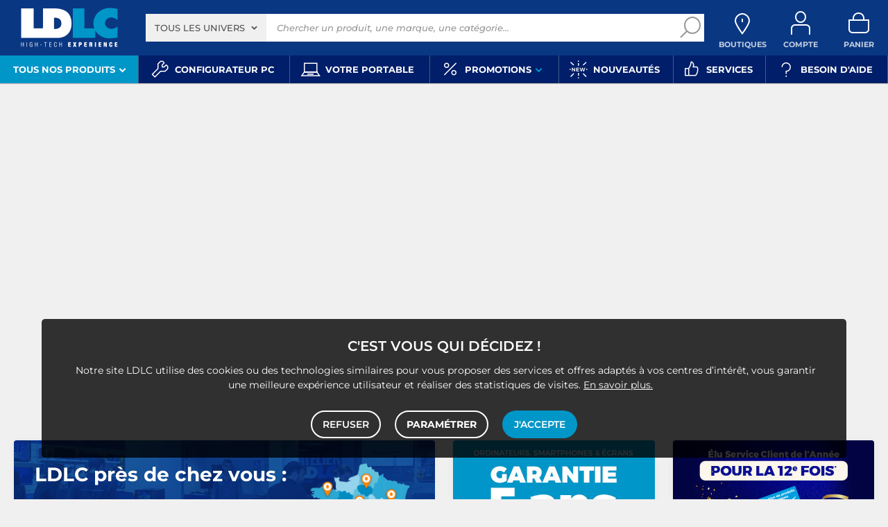

--- FILE ---
content_type: text/html; charset=UTF-8
request_url: https://www.ldlc.com/
body_size: 16701
content:
<!DOCTYPE html>
<html class="no-js" lang="fr-FR">
<head>
            
        <title>LDLC - High-Tech Expérience</title>
        <meta charset="utf-8" />
<meta name="viewport" content="width=device-width, initial-scale=1.0" />
<meta name="theme-color" content="#243774" />
<meta name="description" content="LDLC, n°1 du high-tech et du matériel informatique, Élu Service Client de l'Année. Garantie 5 ans gratuite sur de nombreux produits. Livraison rapide à domicile ou en magasin." />
<meta http-equiv="X-UA-Compatible" content="IE=edge" />
<meta property="og:description" content="LDLC, n°1 du high-tech et du matériel informatique, Élu Service Client de l'Année. Garantie 5 ans gratuite sur de nombreux produits. Livraison rapide à domicile ou en magasin." />
<meta property="og:title" content="LDLC - High-Tech Expérience" />
<meta property="og:image" content="https://www.ldlc.com/ldlc/build/img/common/LDLC-logo.gif" />
<meta property="og:url" content="https://www.ldlc.com/" />
<meta property="store:url_fr-fr" content="url=https://www.ldlc.com/, locale=fr-fr" />
<meta property="store:url_en" content="url=https://www.ldlc.com/en/, locale=en" />
<meta property="store:url_fr-be" content="url=https://www.ldlc.com/fr-be/, locale=fr-be" />
<meta property="store:url_fr-lu" content="url=https://www.ldlc.com/fr-lu/, locale=fr-lu" />
<meta property="store:url_fr-ch" content="url=https://www.ldlc.com/fr-ch/, locale=fr-ch" />
<meta property="store:url_es-es" content="url=https://www.ldlc.com/es-es/, locale=es-es" />
<meta property="store:url_it-it" content="url=https://www.ldlc.com/it-it/, locale=it-it" />

        
        <link rel="alternate" href="https://www.ldlc.com/" hreflang="fr-fr"/>
<link rel="alternate" href="https://www.ldlc.com/en/" hreflang="en"/>
<link rel="alternate" href="https://www.ldlc.com/fr-be/" hreflang="fr-be"/>
<link rel="alternate" href="https://www.ldlc.com/fr-lu/" hreflang="fr-lu"/>
<link rel="alternate" href="https://www.ldlc.com/fr-ch/" hreflang="fr-ch"/>
<link rel="alternate" href="https://www.ldlc.com/es-es/" hreflang="es-es"/>
<link rel="alternate" href="https://www.ldlc.com/it-it/" hreflang="it-it"/>

    
            <meta name="apple-itunes-app" content="app-id=6746115799">
    
    <meta http-equiv="content-language" content="fr-FR" />

            <link rel="dns-prefetch" href="https://media.ldlc.com" />
                <link rel="stylesheet" href="/ldlc/build/462.00e46e77.css">
        <link rel="apple-touch-icon" sizes="180x180" href="/ldlc/build/img/common/favicon/apple-touch-icon.png">
    <link rel="icon" type="image/png" href="/ldlc/build/img/common/favicon/favicon-32x32.png" sizes="32x32">
    <link rel="icon" type="image/png" href="/ldlc/build/img/common/favicon/favicon-16x16.png" sizes="16x16">
    <link rel="shortcut icon" type="image/x-icon" href="/ldlc/build/img/common/favicon/favicon.ico" />
    <link rel="mask-icon" href="/ldlc/build/img/common/favicon/safari-pinned-tab.svg" color="#243774">
    <script src="https://media.ldlc.com/mkt/ldlc/fr/jquery.js"></script>
            
    <script type="application/ld+json"> {
	"@context": "https://schema.org",
	"@type": "Organization",
	"url": "https://www.ldlc.com/",
	"logo": "https://www.ldlc.com/ldlc/build/img/common/LDLC-logo.gif",
    "contactPoint": [
	    {
            "@type": "ContactPoint",
            "telephone": "+33427466000",
            "contactType": "customer service"
		}
    ]
 } </script>

    <script type="application/ld+json"> {
        "@context": "https://schema.org",
        "@type": "WebSite",
        "name": "LDLC",
        "url": "https://www.ldlc.com/",
        "potentialAction": {
            "@type": "SearchAction",
                        "target": "https://www.ldlc.com/recherche/{search_term_string}/",
            "query-input": "required name=search_term_string"
            }
        }
    </script>
            <!-- Google Tag Manager -->
        <script>
            (function(w,d,s,l,i){w[l]=w[l]||[];w[l].push({'gtm.start':
                    new Date().getTime(),event:'gtm.js'});var f=d.getElementsByTagName(s)[0],
                j=d.createElement(s),dl=l!='dataLayer'?'&l='+l:'';j.async=true;j.src=
                'https://www.googletagmanager.com/gtm.js?id='+i+dl;f.parentNode.insertBefore(j,f);
            })(window,document,'script','dataLayer','GTM-MFCHFFT');
        </script>
        <!-- End Google Tag Manager -->
        <!-- Matomo -->
    <script>
        var _paq = window._paq = window._paq || [];
        _paq.push(['setCookieDomain', '*.ldlc.com']);
        _paq.push(['setDomains', '*.ldlc.com']);
        _paq.push(['enableLinkTracking']);
        _paq.push(['trackVisibleContentImpressions']);
        _paq.push(['setConversionAttributionFirstReferrer', true]);
        _paq.push(['trackPageView']);
        (function() {
            var u="https://tracking.groupe-ldlc.com/";
            _paq.push(['setTrackerUrl', u+'matomo.php']);
            _paq.push(['setSiteId', '1']);
            var d=document, g=d.createElement('script'), s=d.getElementsByTagName('script')[0];
            g.async=true; g.src=u+'matomo.js'; s.parentNode.insertBefore(g,s);
        })();
    </script>
    <!-- End Matomo Code -->

    <script defer data-domain="ldlc.com" src="https://plausible.io/js/script.revenue.tagged-events.js"></script>

        
    
</head>
<body class="homepage"    data-app-locale="fr"
    data-app-country="fr"
    data-country-code="270001"
    data-country-label="France"
    data-error="Une erreur est survenue"
        data-controller="modal-stock backlink-breadcrumb linkdecoder"
>
    <script>
    let body = document.querySelector('body');
    body.setAttribute('data-favorite-shop-id', '-1');
    body.setAttribute('data-favorite-shop-title', '');
    body.setAttribute('data-favorite-shop-city', '');
    body.setAttribute('data-favorite-shop-in-configurator', '');
</script>

<!-- Google Tag Manager (noscript) -->
<noscript>
        <iframe src="https://www.googletagmanager.com/ns.html?id=GTM-MFCHFFT" height="0" width="0" style="display:none;visibility:hidden"></iframe>
</noscript>
<!-- End Google Tag Manager (noscript) -->

<div id="cookieConsent"></div>
                    
    
<a href="#skip-content" class="skip-link">Aller au contenu principal</a>
    <header data-controller="header-user">
            <div data-controller="announcement" data-announcement-is-app-value="0" data-announcement-announcements-value="&#x5B;&#x7B;&quot;content&quot;&#x3A;&quot;&lt;p&#x20;style&#x3D;&#x5C;&quot;text-align&#x3A;&#x20;center&#x3B;color&#x3A;&#x23;ffffff&#x3B;&#x5C;&quot;&gt;&lt;a&#x20;href&#x3D;&#x5C;&quot;https&#x3A;&#x5C;&#x2F;&#x5C;&#x2F;www.ldlc.com&#x5C;&#x2F;n6952&#x5C;&#x2F;&#x5C;&quot;&#x20;id&#x3D;&#x5C;&quot;app-link&#x5C;&quot;&#x20;style&#x3D;&#x5C;&quot;display&#x3A;inline&#x3B;color&#x3A;&#x23;0a3782&#x3B;text-decoration&#x3A;underline&#x3B;&#x20;font-weight&#x3A;bold&#x3B;&#x5C;&quot;&gt;T&amp;eacute&#x3B;l&amp;eacute&#x3B;chargez&#x20;l&amp;&#x23;39&#x3B;app&#x20;LDLC&lt;&#x5C;&#x2F;a&gt;&#x20;pour&#x20;optimiser&#x20;votre&#x20;exp&amp;eacute&#x3B;rience&#x20;mobile&amp;nbsp&#x3B;&#x21;&lt;&#x5C;&#x2F;p&gt;&#x5C;r&#x5C;n&lt;script&gt;&#x5C;r&#x5C;ndocument.addEventListener&#x28;&#x27;DOMContentLoaded&#x27;,&#x20;&#x28;&#x29;&#x20;&#x3D;&gt;&#x20;&#x7B;&#x5C;r&#x5C;n&#x20;&#x20;const&#x20;appLink&#x20;&#x3D;&#x20;document.getElementById&#x28;&#x27;app-link&#x27;&#x29;&#x3B;&#x5C;r&#x5C;n&#x20;&#x20;if&#x20;&#x28;&#x21;appLink&#x29;&#x20;return&#x3B;&#x5C;r&#x5C;n&#x5C;r&#x5C;n&#x20;&#x20;const&#x20;playStoreUrl&#x20;&#x3D;&#x20;&#x27;https&#x3A;&#x5C;&#x2F;&#x5C;&#x2F;play.google.com&#x5C;&#x2F;store&#x5C;&#x2F;apps&#x5C;&#x2F;details&#x3F;id&#x3D;com.groupeldlc.ldlcapp&#x27;&#x3B;&#x5C;r&#x5C;n&#x20;&#x20;const&#x20;appStoreUrl&#x20;&#x20;&#x3D;&#x20;&#x27;https&#x3A;&#x5C;&#x2F;&#x5C;&#x2F;apps.apple.com&#x5C;&#x2F;fr&#x5C;&#x2F;app&#x5C;&#x2F;ldlc-achat-high-tech&#x5C;&#x2F;id6746115799&#x27;&#x3B;&#x5C;r&#x5C;n&#x20;&#x20;const&#x20;defaultUrl&#x20;&#x20;&#x20;&#x3D;&#x20;appLink.href&#x3B;&#x20;&#x5C;&#x2F;&#x5C;&#x2F;&#x20;&#x5C;&quot;&#x5C;&#x2F;n6952&#x5C;&#x2F;&#x5C;&quot;&#x5C;r&#x5C;n&#x5C;r&#x5C;n&#x20;&#x20;function&#x20;detectMobileOS&#x28;&#x29;&#x20;&#x7B;&#x5C;r&#x5C;n&#x20;&#x20;&#x20;&#x20;const&#x20;uaData&#x20;&#x3D;&#x20;navigator.userAgentData&#x3B;&#x5C;r&#x5C;n&#x20;&#x20;&#x20;&#x20;if&#x20;&#x28;uaData&#x20;&amp;&amp;&#x20;typeof&#x20;uaData.platform&#x20;&#x3D;&#x3D;&#x3D;&#x20;&#x27;string&#x27;&#x29;&#x20;&#x7B;&#x5C;r&#x5C;n&#x20;&#x20;&#x20;&#x20;&#x20;&#x20;const&#x20;pf&#x20;&#x3D;&#x20;uaData.platform&#x20;&#x7C;&#x7C;&#x20;&#x27;&#x27;&#x3B;&#x5C;r&#x5C;n&#x20;&#x20;&#x20;&#x20;&#x20;&#x20;if&#x20;&#x28;&#x5C;&#x2F;android&#x5C;&#x2F;i.test&#x28;pf&#x29;&#x29;&#x20;return&#x20;&#x27;android&#x27;&#x3B;&#x5C;r&#x5C;n&#x20;&#x20;&#x20;&#x20;&#x20;&#x20;if&#x20;&#x28;&#x5C;&#x2F;iphone&#x7C;ipad&#x7C;ipod&#x7C;ios&#x5C;&#x2F;i.test&#x28;pf&#x29;&#x29;&#x20;return&#x20;&#x27;ios&#x27;&#x3B;&#x5C;r&#x5C;n&#x20;&#x20;&#x20;&#x20;&#x7D;&#x5C;r&#x5C;n&#x20;&#x20;&#x20;&#x20;const&#x20;ua&#x20;&#x3D;&#x20;navigator.userAgent&#x20;&#x7C;&#x7C;&#x20;navigator.vendor&#x20;&#x7C;&#x7C;&#x20;window.opera&#x20;&#x7C;&#x7C;&#x20;&#x27;&#x27;&#x3B;&#x5C;r&#x5C;n&#x20;&#x20;&#x20;&#x20;if&#x20;&#x28;&#x5C;&#x2F;android&#x5C;&#x2F;i.test&#x28;ua&#x29;&#x29;&#x20;return&#x20;&#x27;android&#x27;&#x3B;&#x5C;r&#x5C;n&#x20;&#x20;&#x20;&#x20;if&#x20;&#x28;&#x5C;&#x2F;iphone&#x7C;ipod&#x5C;&#x2F;i.test&#x28;ua&#x29;&#x29;&#x20;return&#x20;&#x27;ios&#x27;&#x3B;&#x5C;r&#x5C;n&#x20;&#x20;&#x20;&#x20;if&#x20;&#x28;&#x5C;&#x2F;Macintosh&#x5C;&#x2F;i.test&#x28;ua&#x29;&#x20;&amp;&amp;&#x20;&#x27;ontouchend&#x27;&#x20;in&#x20;document&#x29;&#x20;return&#x20;&#x27;ios&#x27;&#x3B;&#x5C;r&#x5C;n&#x20;&#x20;&#x20;&#x20;return&#x20;&#x27;desktop&#x27;&#x3B;&#x5C;r&#x5C;n&#x20;&#x20;&#x7D;&#x5C;r&#x5C;n&#x5C;r&#x5C;n&#x20;&#x20;appLink.addEventListener&#x28;&#x27;click&#x27;,&#x20;&#x28;e&#x29;&#x20;&#x3D;&gt;&#x20;&#x7B;&#x5C;r&#x5C;n&#x20;&#x20;&#x20;&#x20;const&#x20;os&#x20;&#x3D;&#x20;detectMobileOS&#x28;&#x29;&#x3B;&#x5C;r&#x5C;n&#x20;&#x20;&#x20;&#x20;if&#x20;&#x28;os&#x20;&#x3D;&#x3D;&#x3D;&#x20;&#x27;android&#x27;&#x29;&#x20;&#x7B;&#x5C;r&#x5C;n&#x20;&#x20;&#x20;&#x20;&#x20;&#x20;e.preventDefault&#x28;&#x29;&#x3B;&#x5C;r&#x5C;n&#x20;&#x20;&#x20;&#x20;&#x20;&#x20;window.location.href&#x20;&#x3D;&#x20;playStoreUrl&#x3B;&#x5C;r&#x5C;n&#x20;&#x20;&#x20;&#x20;&#x7D;&#x20;else&#x20;if&#x20;&#x28;os&#x20;&#x3D;&#x3D;&#x3D;&#x20;&#x27;ios&#x27;&#x29;&#x20;&#x7B;&#x5C;r&#x5C;n&#x20;&#x20;&#x20;&#x20;&#x20;&#x20;e.preventDefault&#x28;&#x29;&#x3B;&#x5C;r&#x5C;n&#x20;&#x20;&#x20;&#x20;&#x20;&#x20;window.location.href&#x20;&#x3D;&#x20;appStoreUrl&#x3B;&#x5C;r&#x5C;n&#x20;&#x20;&#x20;&#x20;&#x7D;&#x20;else&#x20;&#x7B;&#x5C;r&#x5C;n&#x5C;r&#x5C;n&#x20;&#x20;&#x20;&#x20;&#x7D;&#x5C;r&#x5C;n&#x20;&#x20;&#x7D;&#x29;&#x3B;&#x5C;r&#x5C;n&#x7D;&#x29;&#x3B;&#x5C;r&#x5C;n&lt;&#x5C;&#x2F;script&gt;&quot;,&quot;backgroundColor&quot;&#x3A;&quot;&#x23;0096c8&quot;,&quot;targets&quot;&#x3A;&#x5B;&quot;mobile&quot;&#x5D;&#x7D;&#x5D;" class="header__banner" style="display: none;">
        <div class="banner__content"></div>
        <button class="banner__close link" data-action="announcement#close"><span class="icon icon-close-bold"></span>Fermer</button>
    </div>
            <div class="alert-country-banner" id="localisation-banner"></div>
        <div class="top">
        <div class="container">
                        <div class="wrap-header">
                                    <div class="hidden-l burger-menu">
                        <a href="#" class="toggle-menu dl-trigger">
                            <span class="icon-burger"></span>
                            <span class="txt">MENU</span>
                        </a>
                    </div>
                                                    <div class="logo">
                                                <a href="https://www.ldlc.com/">
                            <img src="https://media.ldlc.com/nbo/ldlc/logo/1767599481-1741432997-logo-ldlc.png" alt="Logo LDLC"/>
                        </a>
                    </div>
                                                    <form name="search" method="post" action="https://www.ldlc.com/recherche/" id="formSearch" novalidate="novalidate">
<div class="search-block">
            <div class="universes">
            <div class="form-group select-group">
                <select id="search_universe" name="search[universe]" class="select2"><option value="all" selected="selected">Tous les univers</option><option value="3063">Informatique</option><option value="3064">Image &amp; Son</option><option value="3065">Téléphonie &amp; Auto</option><option value="3067">Jeux &amp; loisirs</option><option value="7641">Objets connectés</option><option value="3068">Consommables</option><option value="3888">Connectique</option></select>
            </div>
        </div>
        <div class="wrap-search">
        <div class="search">
            <input type="text" id="search_search_text" name="search[search_text]" required="required" placeholder="Chercher un produit, une marque, une catégorie..." data-placeholder="Chercher un produit, une marque, une catégorie..." data-mobile-placeholder="Rechercher" autocomplete="off" />
            <button type="submit" class="submit">
                <span class="icon icon-zoom"></span>
            </button>
        </div>
        <div class="search-engine"></div>
        <a href="#" class="close-se"> Fermer <span class="icon icon-close"></span></a>
    </div>
</div>
</form>

                                <div id="user_cart" data-controller="user-cart"></div>
                                    <div id="shop-menu-item" class="select-shop" data-shop="Boutique" data-shops="Boutiques">
        <a href="https://www.ldlc.com/magasins-ldlc/" class="shop-icon hide" data-header-user-target="shop">
        <span class="icon icon-geo"></span>
        <span class="txt" data-shop="Boutique" data-shops="Boutiques">Boutiques</span>
        <span class="icon icon-success"></span>
    </a>
</div>
<div id="account-menu-item" class="account">
    <a id="compte" class="hide" href="https://secure2.ldlc.com/fr-fr/Account" rel="nofollow" data-header-user-target="user">
        <span class="icon icon-user"></span>
        <span class="txt">Compte</span>
        <span id="logged-user-icon" class="icon icon-link"></span>
    </a>
</div>
<div class="basket">
    <a id="panier" class="hide" href="https://secure2.ldlc.com/fr-fr/Cart" rel="nofollow" data-header-user-target="cart">
        <span class="icon icon-basket"></span>
        <span class="txt">Panier</span>
    </a>
</div>
                            </div>
                    </div>
    </div>
            <nav>
    <div class="container" data-loading-ajax="1" data-loading-ajax-mode-all="1">
        <div class="cat-menu">
            <ul>
	<li class="cat submenu-picto" data-id-trigger="trigger-c1">
	<div class="cat-arrow"><span style="font-size:13px;">Tous nos produits</span> <span class="icon icon-arrow-bottom-extrabold"></span></div>

	<div class="main-menu dl-menuwrapper" data-back="Retour" id="dl-menu">
	<ul class="dl-menu">
		<li class="active" data-submenu-id="c-1"><a href="https://www.ldlc.com/informatique/cint3063/"><img alt="" data-entity-type="file" data-entity-uuid="bc1e8b82-e395-4711-8cae-e869d29eb170" height="100" src="https://media.ldlc.com/nbo/ldlc/menu/editor/2b468fe63e216f132cbec236f3f65dc993d4eff1.png" width="100" />Informatique<span class="icon icon-arrow-right-extrabold">&nbsp;</span></a>

		<div class="sub submenu-container sub-5" data-id-ajax="ajax-c1" id="c-1">&nbsp;</div>
		</li>
		<li data-id-trigger="trigger-c2" data-submenu-id="c-2"><a href="https://www.ldlc.com/image-son/cint3064/"><img alt="" data-entity-type="file" data-entity-uuid="094d17fe-7043-443e-b3fb-4183641cd8f8" height="100" src="https://media.ldlc.com/nbo/ldlc/menu/editor/44c67de987bc0ca4f9d2e291d7902b42383b5c7e.png" width="100" />Image &amp; son <span class="icon icon-arrow-right-extrabold">&nbsp;</span></a>
		<div class="sub submenu-container sub-5" data-id-ajax="ajax-c2" id="c-2">&nbsp;</div>
		</li>
		<li data-id-trigger="trigger-c3" data-submenu-id="c-3"><a href="https://www.ldlc.com/telephonie/cint3065/"><img alt="" data-entity-type="file" data-entity-uuid="aa01e5cd-9cf4-4eb8-a1f9-42e356164fd7" height="100" src="https://media.ldlc.com/nbo/ldlc/menu/editor/56cd2ed57bdfac0428f38d28bbfc2401471c61c7.png" width="100" />T&eacute;l&eacute;phonie &amp; auto <span class="icon icon-arrow-right-extrabold">&nbsp;</span></a>
		<div class="sub submenu-container sub-3" data-id-ajax="ajax-c3" id="c-3">&nbsp;</div>
		</li>
		<li data-id-trigger="trigger-c8" data-submenu-id="c-8"><a href="https://www.ldlc.com/n6222/"><img alt="" class="picto" data-entity-type="" data-entity-uuid="" src="https://media.ldlc.com/nbo/ldlc/menu/editor/ab29cb074bc4b2569b7641b8f2f0f339425eea3f.png" />Seconde vie&nbsp;<span class="icon icon-arrow-right-extrabold">&nbsp;</span></a>
		<div class="sub submenu-container sub-2" data-id-ajax="ajax-c8" id="c-8">&nbsp;</div>
		</li>
		<li data-id-trigger="trigger-c4" data-submenu-id="c-4"><a href="https://www.ldlc.com/jeux-loisirs/cint3067/"><img alt="" data-entity-type="file" data-entity-uuid="e2a14c44-b1de-4176-8b51-9c3c451ec858" height="100" src="https://media.ldlc.com/nbo/ldlc/menu/editor/b65cad83c0cd63bf21e69b8d7f8104de98092e21.png" width="100" />Jeux &amp; loisirs&nbsp;<span class="icon icon-arrow-right-extrabold">&nbsp;</span></a>
		<div class="sub submenu-container sub-4" data-id-ajax="ajax-c4" id="c-4">&nbsp;</div>
		</li>
		<li data-id-trigger="trigger-c5" data-submenu-id="c-5"><a href="https://www.ldlc.com/objets-connectes/cint7641/"><img alt="" data-entity-type="file" data-entity-uuid="076a82b6-59fc-4688-8c87-ed09320aadd1" height="100" src="https://media.ldlc.com/nbo/ldlc/menu/editor/04bfbc4b5241d0d26f849a38de4abd1475068c3d.png" width="100" />Objets connect&eacute;s <span class="icon icon-arrow-right-extrabold">&nbsp;</span></a>
		<div class="sub submenu-container sub-4" data-id-ajax="ajax-c5" id="c-5">&nbsp;</div>
		</li>
		<li data-id-trigger="trigger-c7" data-submenu-id="c-7"><a href="https://www.ldlc.com/consommables/cint3068/"><img alt="" data-entity-type="file" data-entity-uuid="e810fbb4-e186-48ec-9b06-8dc51a177c6c" height="100" src="https://media.ldlc.com/nbo/ldlc/menu/editor/e53e2df26ff5e75c66099e4a63ec6ab49c3ca1c6.png" width="100" />Consommables<span class="icon icon-arrow-right-extrabold">&nbsp;</span></a>
		<div class="sub submenu-container sub-4" data-id-ajax="ajax-c7" id="c-7">&nbsp;</div>
		</li>
		<li data-id-trigger="trigger-c6" data-submenu-id="c-6"><a href="https://www.ldlc.com/connectiques/cint3888/"><img alt="" data-entity-type="file" data-entity-uuid="caee6fb1-afd9-4473-b42d-c34e98766e50" height="100" src="https://media.ldlc.com/nbo/ldlc/menu/editor/953e6667dcb2f1a909c1f5993ffb08c91cec554f.png" width="100" />Connectique<span class="icon icon-arrow-right-extrabold">&nbsp;</span></a>
		<div class="sub submenu-container sub-4" data-id-ajax="ajax-c6" id="c-6">&nbsp;</div>
		</li>
		<li class="MobileOnly" data-submenu-id="c-8"><a href="https://www.ldlc.com/n5351/tech-it-easy/">Nos guides d&#39;achat</a></li>
	</ul>
	</div>
	</li>
	<li><a href="https://www.ldlc.com/configurateur/"><span class="icon icon-cat icon-tools">&nbsp;</span> <span>Configurateur PC</span> </a></li>
	<!--<li><a href="https://www.ldlc.com/n2193/coin-des-affaires/"><span class="icon icon-cat icon-eur" style="color: #FFC800;">&nbsp;</span><span style="color: #FFC800;">Soldes</span> </a></li>-->
	<li><a href="https://www.ldlc.com/n6497/"><span class="icon icon-cat icon-pc">&nbsp;</span> <span>Votre portable</span> </a></li>
	<!--<li><a href="https://www.ldlc.com/n6222/"><span class="icon icon-cat icon-loop">&nbsp;</span> <span>Seconde vie</span> </a></li>-->
	<li class="nav_promo cat" data-id-trigger="trigger-promo">
	<div class="cat-arrow"><span class="icon icon-cat icon-percent">&nbsp;</span> <span>Promotions</span> <span class="icon icon-arrow-bottom-extrabold">&nbsp;</span></div>

	<div class="sub-cat center-sub dsp-table" data-id-ajax="ajax-promo">&nbsp;</div>
	</li>
	<li><a href="https://www.ldlc.com/nouveautes/"><span class="icon icon-cat icon-new">&nbsp;</span> <span>Nouveaut&eacute;s</span> </a></li>
	<li><a href="https://www.ldlc.com/n5816/"><span class="icon icon-cat icon-like">&nbsp;</span> <span>Services</span> </a></li>
	<li><a href="https://www.ldlc.com/aide/"><span class="icon icon-cat icon-question">&nbsp;</span> <span>Besoin d&#39;aide</span> </a></li>
</ul>
        </div>
        <a href="#" class="back-top">
            <span class="icon icon-arrow-top"></span>
        </a>
    </div>
</nav>

<script>
            if (document.querySelector('.wrap-stock .stock-shop')) {
            document.querySelector('.wrap-stock .stocks').append('<div class="stock-shop"><strong>Boutique</strong><div></div></div>');
        }
        if ( document.querySelector('.wrap-stock .stocks')) {
            document.querySelector('.wrap-stock .stocks').classList.add('info-stock-shop');
        }
            </script>

    </header>

<div class="ajaxWait" style="display:none;"></div>
<div id="skip-content"></div>
    <div class="main home">
        <section class="home-swiper"
    data-controller="encarthome"
    data-encarthome-outlet="header-user"
    data-encarthome-header-user-outlet="header"
>
    <div class="swiper gallery-top">
        <div class="swiper-wrapper"></div>
        <div class="swiper-pagination swiper-pagination-bullets"></div>
    </div>
    <div class="thumb">
        <div class="swiper gallery-thumbs">
            <div class="swiper-wrapper"></div>
        </div>
    </div>
</section>
        
    <section class="home-mea">
                    

<div class="blockmea mea-shop hidden-sm-down" id="bloc-shop-home">
    <p>LDLC près de chez vous&nbsp;:</p>
    <div class="mea-shop-infos">
        <img loading="lazy" src="/ldlc/build/img/public/country-fr.png" alt="Shop LDLC" />
        <p>Coordonnées, plan d'accès, horaires d'ouvertures...</p>
    </div>
    <div>
            <a class="button color4 stretched-link" href="/magasins-ldlc/">
        Trouver ma boutique <span class="fleche">›</span>
    </a>

    </div>
</div>

                    <div class="blockmea"><a href="https://www.ldlc.com/aide/50-la-garantie-ldlc/" style="display:block;width:100%;height:100%;background-color:#0096c8;"><img alt="" data-entity-type="file" data-entity-uuid="6371e8fe-3789-4c34-94e5-21f7d62dcc99" src="https://media.ldlc.com/mkt/ldlc/fr/garantie/header-garantie-5ans-bloc-home2.jpg?=v2" style="width: 230px; height: 220px;" /></a></div>
    <div class="blockmea hidden-sm-down"><a href="https://www.ldlc.com/aide/250-Elu-service-client-de-l-annee/" style="display:block;width:100%;height:100%;background-color:#020342;"><img alt="concours avis" src="https://media.ldlc.com/mkt/ldlc/fr/2025-11-20-boutique-noel/bloc-ESCDA.jpg" style="width: 230px; height: 220px;" /></a></div>
    </section>
                                                                                                                                                                                                                                                                                                <section class="home-universe">
            <div class="title-home">Univers populaires<span>Tout ce que vous aimez est là</span></div>
<div class="swiper">
    <div class="list-universe swiper-wrapper">
                    <div class="bloc-universe swiper-slide">
                <a href="https://www.ldlc.com/n5203/" class="stretched-link">
                    <span>Apple</span>
                </a>
                <span class="img-transparent">
                    <img loading="lazy" src="https://media.ldlc.com/nbo/ldlc/home-category-block/1764521672-1759310075-apple-sy-v4-1.jpg" alt=""/>
                </span>
            </div>
                    <div class="bloc-universe swiper-slide">
                <a href="https://www.ldlc.com/informatique/ordinateur-portable/cint4195/" class="stretched-link">
                    <span>PC portables</span>
                </a>
                <span class="img-transparent">
                    <img loading="lazy" src="https://media.ldlc.com/nbo/ldlc/home-category-block/1767600095-1731885056-laptop.png" alt=""/>
                </span>
            </div>
                    <div class="bloc-universe swiper-slide">
                <a href="https://www.ldlc.com/informatique/peripherique-pc/cint4196/" class="stretched-link">
                    <span>Périphériques</span>
                </a>
                <span class="img-transparent">
                    <img loading="lazy" src="https://media.ldlc.com/nbo/ldlc/home-category-block/1767600095-1731885056-ecran.png" alt=""/>
                </span>
            </div>
                    <div class="bloc-universe swiper-slide">
                <a href="https://www.ldlc.com/informatique/ordinateur-de-bureau/pc-de-marque/c4250/+fb-C000000888.html?sort=4" class="stretched-link">
                    <span>PC LDLC</span>
                </a>
                <span class="img-transparent">
                    <img loading="lazy" src="https://media.ldlc.com/nbo/ldlc/home-category-block/1767600095-1763966904-home-bloc-pc-ldlc.png" alt=""/>
                </span>
            </div>
                    <div class="bloc-universe swiper-slide">
                <a href="https://www.ldlc.com/image-son/television/cint4207/" class="stretched-link">
                    <span>TV</span>
                </a>
                <span class="img-transparent">
                    <img loading="lazy" src="https://media.ldlc.com/nbo/ldlc/home-category-block/1767600095-1731885056-tv.png" alt=""/>
                </span>
            </div>
                    <div class="bloc-universe swiper-slide">
                <a href="https://www.ldlc.com/telephonie/telephonie-portable/mobile-smartphone/c4416/" class="stretched-link">
                    <span>Smartphones</span>
                </a>
                <span class="img-transparent">
                    <img loading="lazy" src="https://media.ldlc.com/nbo/ldlc/home-category-block/1767600095-1731885056-smart.png" alt=""/>
                </span>
            </div>
                    <div class="bloc-universe swiper-slide">
                <a href="https://www.ldlc.com/image-son/son-numerique/cint4206/" class="stretched-link">
                    <span>Son</span>
                </a>
                <span class="img-transparent">
                    <img loading="lazy" src="https://media.ldlc.com/nbo/ldlc/home-category-block/1767600095-1731885056-casque.png" alt=""/>
                </span>
            </div>
                    <div class="bloc-universe swiper-slide">
                <a href="https://www.ldlc.com/configurateur/" class="stretched-link">
                    <span>Composants</span>
                </a>
                <span class="img-transparent">
                    <img loading="lazy" src="https://media.ldlc.com/nbo/ldlc/home-category-block/1767600095-1732703915-1731885056-configo-biendetoure.png" alt=""/>
                </span>
            </div>
            </div>
</div>
        </section>
                <section class="home-discover">
        <div class="title-home">
    À découvrir <span>Conseils, inspirations, innovations</span></div>
<div class="swiper">
    <div class="list-universe swiper-wrapper">
                    <div class="bloc-discover swiper-slide">
                <p class="discover-title">Seconde vie</p>
                <a class="button color8 stretched-link mini" href="https://www.ldlc.com/n6222/" title="">
                    Voir <span class="fleche"> ›</span>
                </a>
                <img loading="lazy" src="https://media.ldlc.com/nbo/ldlc/home-discover-block/1767600414-f5591a7394e62767a17e267d7170a327fca3e9c3.jpg" alt=""/>
            </div>
                    <div class="bloc-discover swiper-slide">
                <p class="discover-title">S&#039;équiper IA</p>
                <a class="button color8 stretched-link mini" href="https://www.ldlc.com/n6548/" title="">
                    Voir <span class="fleche"> ›</span>
                </a>
                <img loading="lazy" src="https://media.ldlc.com/nbo/ldlc/home-discover-block/1767600414-1727293548-decouvrir-2024-09-16-ia.jpg" alt=""/>
            </div>
                    <div class="bloc-discover swiper-slide">
                <p class="discover-title">Nos créateurs</p>
                <a class="button color8 stretched-link mini" href="https://www.ldlc.com/n6181/" title="">
                    Voir <span class="fleche"> ›</span>
                </a>
                <img loading="lazy" src="https://media.ldlc.com/nbo/ldlc/home-discover-block/1767600414-192fe87e674c22773a9b3a43ffbf4c80a7fbc025.jpg" alt=""/>
            </div>
                    <div class="bloc-discover swiper-slide">
                <p class="discover-title">Gaming</p>
                <a class="button color8 stretched-link mini" href="https://www.ldlc.com/n6104/setup-gaming/" title="">
                    Voir <span class="fleche"> ›</span>
                </a>
                <img loading="lazy" src="https://media.ldlc.com/nbo/ldlc/home-discover-block/1767600414-29352d84dfd71b16149e273d24afab3dcf5fad5c.jpg" alt=""/>
            </div>
                    <div class="bloc-discover swiper-slide">
                <p class="discover-title">Lego</p>
                <a class="button color8 stretched-link mini" href="https://www.ldlc.com/lego/bint000034703/" title="">
                    Voir <span class="fleche"> ›</span>
                </a>
                <img loading="lazy" src="https://media.ldlc.com/nbo/ldlc/home-discover-block/1767600414-1756993381-lego-onepiece.jpg" alt=""/>
            </div>
            </div>
</div>

    </section>
            <section class="home-novelties">
        <div class="title-home">
            Nouveautés<span>Ça sent le neuf par ici !</span>
            <a href="/nouveautes/" class="button mini">Voir +</a>
        </div>
        <div class="swiper">
            <div class="list-novelties swiper-wrapper">
                                    <div class="bloc-novelties swiper-slide">
                        
<span class="img-transparent">
    <img loading="lazy" height="150" src="https://media.ldlc.com/r150/ld/products/00/06/30/90/LD0006309074_0006309187_0006311996.jpg" alt="Samsung Galaxy Tab A11+ 11&quot; SM-X236B 6 Go/128 Go Gris 5G Entreprise Edition" onerror="this.src='/ldlc/build/img/public/no-photo.jpg'" />
</span>
<a class="stretched-link" href="/fiche/PB00721811.html">Samsung Galaxy Tab A11+ 11&quot; SM-X236B 6 Go/128 Go Gris 5G Entreprise Edition</a>


                    </div>
                                    <div class="bloc-novelties swiper-slide">
                        
<span class="img-transparent">
    <img loading="lazy" height="150" src="https://media.ldlc.com/r150/ld/products/00/06/31/18/LD0006311838.jpg" alt="Konix Pro Gaming Mouse Naruto Shippuden - Edition Limitée" onerror="this.src='/ldlc/build/img/public/no-photo.jpg'" />
</span>
<a class="stretched-link" href="/fiche/PB00721795.html">Konix Pro Gaming Mouse Naruto Shippuden - Edition Limitée</a>


                    </div>
                                    <div class="bloc-novelties swiper-slide">
                        
<span class="img-transparent">
    <img loading="lazy" height="150" src="https://media.ldlc.com/r150/ld/products/00/06/31/19/LD0006311987.jpg" alt="Hisense 120L5HA + écran ALR" onerror="this.src='/ldlc/build/img/public/no-photo.jpg'" />
</span>
<a class="stretched-link" href="/fiche/PB00721809.html">Hisense 120L5HA + écran ALR</a>


                    </div>
                                    <div class="bloc-novelties swiper-slide">
                        
<span class="img-transparent">
    <img loading="lazy" height="150" src="https://media.ldlc.com/r150/ld/products/00/06/31/11/LD0006311168.jpg" alt="HyperX Cloud III S Wireless (noir)" onerror="this.src='/ldlc/build/img/public/no-photo.jpg'" />
</span>
<a class="stretched-link" href="/fiche/PB00721722.html">HyperX Cloud III S Wireless (noir)</a>


                    </div>
                                    <div class="bloc-novelties swiper-slide">
                        
<span class="img-transparent">
    <img loading="lazy" height="150" src="https://media.ldlc.com/r150/ld/products/00/06/31/10/LD0006311062.jpg" alt="Razer Kiyo V2 X" onerror="this.src='/ldlc/build/img/public/no-photo.jpg'" />
</span>
<a class="stretched-link" href="/fiche/PB00721697.html">Razer Kiyo V2 X</a>


                    </div>
                                    <div class="bloc-novelties swiper-slide">
                        
<span class="img-transparent">
    <img loading="lazy" height="150" src="https://media.ldlc.com/r150/ld/products/00/06/31/05/LD0006310598.jpg" alt="Sony FW-55BZ30L" onerror="this.src='/ldlc/build/img/public/no-photo.jpg'" />
</span>
<a class="stretched-link" href="/fiche/PB00721402.html">Sony FW-55BZ30L</a>


                    </div>
                                    <div class="bloc-novelties swiper-slide">
                        
<span class="img-transparent">
    <img loading="lazy" height="150" src="https://media.ldlc.com/r150/ld/products/00/06/31/02/LD0006310241.jpg" alt="D-Link D501 USB 5G" onerror="this.src='/ldlc/build/img/public/no-photo.jpg'" />
</span>
<a class="stretched-link" href="/fiche/PB00720821.html">D-Link D501 USB 5G</a>


                    </div>
                                    <div class="bloc-novelties swiper-slide">
                        
<span class="img-transparent">
    <img loading="lazy" height="150" src="https://media.ldlc.com/r150/ld/products/00/06/30/94/LD0006309411.jpg" alt="Ubiquiti U7 Pro XG (Noir)" onerror="this.src='/ldlc/build/img/public/no-photo.jpg'" />
</span>
<a class="stretched-link" href="/fiche/PB00718969.html">Ubiquiti U7 Pro XG (Noir)</a>


                    </div>
                                    <div class="bloc-novelties swiper-slide">
                        
<span class="img-transparent">
    <img loading="lazy" height="150" src="https://media.ldlc.com/r150/ld/products/00/06/30/82/LD0006308256.jpg" alt="Fox Spirit 27&quot; OLED - OL270" onerror="this.src='/ldlc/build/img/public/no-photo.jpg'" />
</span>
<a class="stretched-link" href="/fiche/PB00718563.html">Fox Spirit 27&quot; OLED - OL270</a>


                    </div>
                                    <div class="bloc-novelties swiper-slide">
                        
<span class="img-transparent">
    <img loading="lazy" height="150" src="https://media.ldlc.com/r150/ld/products/00/06/30/86/LD0006308656.jpg" alt="Kenwood KR-W8000SCD-B + Dali Kupid Noir" onerror="this.src='/ldlc/build/img/public/no-photo.jpg'" />
</span>
<a class="stretched-link" href="/fiche/PB00718728.html">Kenwood KR-W8000SCD-B + Dali Kupid Noir</a>


                    </div>
                                    <div class="bloc-novelties swiper-slide">
                        
<span class="img-transparent">
    <img loading="lazy" height="150" src="https://media.ldlc.com/r150/ld/products/00/06/20/91/LD0006209141_0006307882.jpg" alt="Dahua IPC-HFW3449T1-AS-PV-S5" onerror="this.src='/ldlc/build/img/public/no-photo.jpg'" />
</span>
<a class="stretched-link" href="/fiche/PB00718443.html">Dahua IPC-HFW3449T1-AS-PV-S5</a>


                    </div>
                                    <div class="bloc-novelties swiper-slide">
                        
<span class="img-transparent">
    <img loading="lazy" height="150" src="https://media.ldlc.com/r150/ld/products/00/06/30/78/LD0006307875.png" alt="Philips Hue Secure Caméra filaire avec support de bureau - Noir" onerror="this.src='/ldlc/build/img/public/no-photo.jpg'" />
</span>
<a class="stretched-link" href="/fiche/PB00718440.html">Philips Hue Secure Caméra filaire avec support de bureau - Noir</a>


                    </div>
                            </div>
        </div>
    </section>
            <section class="home-mea blockx4">
        <div class="swiper">
    <div class="swiper-wrapper">
                    <div class="blockmea swiper-slide">
                <a href="https://www.ldlc.com/operations/">
                    <img loading="lazy" src="https://media.ldlc.com/nbo/ldlc/home-additional-block/1767599558-def761188893a42e72e05bdd90e2ba65dd5699f5.jpg" alt="" />
                </a>
            </div>
                    <div class="blockmea swiper-slide">
                <a href="https://www.ldlc.com/n5351/tech-it-easy/">
                    <img loading="lazy" src="https://media.ldlc.com/nbo/ldlc/home-additional-block/1767599558-20ee347f90f0f930575b0fe32b5f03d3ec1f5531.jpg" alt="" />
                </a>
            </div>
                    <div class="blockmea swiper-slide">
                <a href="https://www.ldlc.com/n2193/coin-des-affaires/">
                    <img loading="lazy" src="https://media.ldlc.com/nbo/ldlc/home-additional-block/1767599558-1753348446-7e6f1826-3261-45f9-9ebd-a67c753929df-encart-cda.jpg" alt="" />
                </a>
            </div>
                    <div class="blockmea swiper-slide">
                <a href="https://www.ldlc.com/n6213/">
                    <img loading="lazy" src="https://media.ldlc.com/nbo/ldlc/home-additional-block/1764749450-bloc-additionnel-4.jpg" alt="" />
                </a>
            </div>
            </div>
</div>
    </section>
        <section class="home-more">
            <div class="more-left">
            <div class="title-home">
    Nos shops
    <span>Ils nous ont élu !</span>
    <a href="/nos-marques/" class="button mini">Voir +</a>
</div>
<div class="list-brands">
            <a class="logo-brand" href="/apple/bint000005309/">
            <img loading="lazy" src="https://media.ldlc.com/v3/marque/bo/00/05/73/18/V30005731834_2.jpg" alt="Apple">
        </a>
            <a class="logo-brand" href="/lego/bint000034703/">
            <img loading="lazy" src="https://media.ldlc.com/v3/marque/bo/00/06/13/71/V30006137141.jpg" alt="LEGO">
        </a>
            <a class="logo-brand" href="/logitech-g/bint000038644/">
            <img loading="lazy" src="https://media.ldlc.com/v3/marque/bo/00/05/88/13/V30005881352_2.jpg" alt="Logitech G">
        </a>
            <a class="logo-brand" href="/logitech/bint000000153/">
            <img loading="lazy" src="https://media.ldlc.com/v3/marque/bo/00/03/27/77/V30003277746_2.jpg" alt="Logitech">
        </a>
            <a class="logo-brand" href="/razer/bint000000920/">
            <img loading="lazy" src="https://media.ldlc.com/v3/marque/bo/00/05/97/25/V30005972551.png" alt="Razer">
        </a>
            <a class="logo-brand" href="/corsair/bint000005345/">
            <img loading="lazy" src="https://media.ldlc.com/v3/marque/bo/00/05/72/97/V30005729722_2.jpg" alt="Corsair">
        </a>
    </div>
        </div>
        <div class="more-right">
        <div class="title-home">
    Nous rejoindre
    <span>On est drôles et super sympas !</span>
</div>
<div class="join-us">
    <div class="join-newsletter">
        <p class="join-title">Newsletter LDLC</p>
        <p class="join-subtitle">Des promos et des infos</p>
        <div id="blocNewsletter"></div>
        <div class="mentions">
            <p id="notes-1">Votre adresse de messagerie est uniquement utilisée pour vous envoyer notre lettre d'information ainsi que des informations concernant les activités du GROUPE LDLC. Vous pouvez à tout moment utiliser le lien de désabonnement intégré dans la newsletter.</p>
        </div>
    </div>

            <div class="join-social">
            <p class="join-title">Sur les réseaux</p>
            <p class="join-subtitle">Nos CM ont de l’humour !</p>
            <div class="list-social">
                                    <a class="fb" target="_blank" href="https://www.facebook.com/LDLC.com/">
    <span class="icon icon-fb"></span>
</a>

                                    <a class="tw" target="_blank" href="https://twitter.com/LDLC">
    <span class="icon icon-twitter"></span>
</a>

                                    <a class="yt" target="_blank" href="https://www.youtube.com/user/LDLCcom">
    <span class="icon icon-yt"></span>
</a>

                                    <a class="pt" target="_blank" href="https://www.pinterest.fr/ldlc/">
    <span class="icon icon-pt"></span>
</a>

                                    <a class="tt" target="_blank" href="https://www.tiktok.com/@ldlc.com">
    <span class="icon icon-tt"></span>
</a>

                                    <a class="ig" target="_blank" href="https://www.instagram.com/ldlc/">
    <span class="icon icon-ig"></span>
</a>

                            </div>
        </div>
    </div>

    </div>
</section>



    </div>
    <div class="modal" id="modal-default" tabindex="-1" role="dialog" aria-labelledby="myModalLabel">
    <div class="modal-dialog" role="document">
        <div class="modal-content"></div>
    </div>
</div>
        <div class="modal modal-alert" id="error-generic-modal" tabindex="-1" role="dialog" aria-labelledby="myModalLabel">
    <div class="modal-dialog" role="document">
        <div class="modal-content">
            <button type="button" class="close" data-dismiss="modal" aria-label="Close"><span class="icon icon-close" aria-hidden="true"></span></button>
            <h2 class="title-2">Une erreur est survenue</h2>
            <div class="modal-body padding text-center">
                Veuillez nous excuser pour la gêne occasionnée
            </div>
        </div>
    </div>
</div>
<div class="modal" id="modal-login" tabindex="-1" role="dialog" aria-labelledby="myModalLabel">
    <div class="modal-dialog" role="document">
        <div class="modal-content">
            <button type="button" class="close" data-dismiss="modal" aria-label="Close"><span class="icon icon-close" aria-hidden="true"></span></button>
                                                                <div class="modal-body padding text-center"></div>
        </div>
    </div>
</div>
    <div id="layer-default"
         class="modal panel-right swipe swipeRightDesktop swipeDownModalMobile1024"
         tabindex="-1"
         role="dialog"
         aria-labelledby="layer">
    <div class="modal-dialog" role="document"></div>
</div>    <div class="modal" id="shop-choice-multiple" tabindex="-1" role="dialog" aria-labelledby="ShopSelection">
    <div class="modal-dialog modal-md modal-xs" role="document">
        <div class="modal-content">
            <button type="button" class="close" data-dismiss="modal" aria-label="Close"><span class="icon icon-close" aria-hidden="true"></span></button>
            <h3 class="title-2">Choix de votre boutique préférée&nbsp;:</h3>
            <div class="modal-body padding">
                <div class="pic col-sm-6">
                    <img loading="lazy" src="/ldlc/build/img/public/country-map-fr.jpg" alt="">
                </div>
                <div class="shop-choice col-sm-6">
                    <label>Choix de votre boutique préférée&nbsp;:</label>

                    <select data-placeholder="Sélectionnez une boutique" data-out-of-stock="Rupture" id="shopSelection" class="select2 autocomplete select-shop">
                        <option></option>
                    </select>

                    <div class="geolocation-button text-center">
                        <button class="button outline noMarge" id="shop-product-findme">Géolocalisez-moi</button>
                    </div>
                </div>
                <div class="result sbloc text-center">
                    <strong>Vous avez sélectionné la boutique&nbsp;: <span class="shop"></span></strong>
<div class="address"></div>
<div class="opening">
    <p class="opening"></p>
</div>
                </div>
                <div class="geoloc-result">
                </div>
                <div class="bottom-button button-shop-choice">
                    <button class="button">Choisir <em>cette boutique</em></button>
                </div>
            </div>
        </div>
    </div>
</div>

<footer>
    <div class="top">
    <div class="container">
        <div class="row f1">
                            <div class="col-md-3 col-xs-6">
                    <strong>Qui sommes nous ?</strong>
                    <ul>
	<li><a href="https://www.ldlc.com/aide/52-qui-sommes-nous/">Notre Histoire</a></li>
	<li><a href="https://www.ldlc.com/aide/58-nos-conditions-generales-de-vente/" rel="nofollow">CGV</a>&nbsp;/ <a href="https://www.ldlc.com/n4170/avis-ldlc/" rel="nofollow">Avis clients</a></li>
	<li><a href="https://www.groupe-ldlc.com/donnees-personnelles/" rel="nofollow" target="_blank">Donn&eacute;es personnelles</a> et <a href="https://www.ldlc.com/aide/69-declaration-relative-aux-cookies/" rel="nofollow">Cookies</a></li>
	<li><a class="js-no-scroll" data-target="#modal-cookies" data-toggle="modal" href="#CookiesPreferences" rel="nofollow">G&eacute;rer mes cookies</a></li>
	<li><a href="https://www.ldlc.com/aide/53-informations-legales/" rel="nofollow">Mentions l&eacute;gales</a></li>
	<li><a href="https://www.ldlc.com/aide/1146-declaration-d-accessibilite/" rel="nofollow">Accessibilit&eacute; : non conforme</a></li>
</ul>
                </div>
                            <div class="col-md-3 col-xs-6">
                    <strong>Nous rejoindre</strong>
                    <ul>
	<li><a href="https://www.ldlc.com/n4894/marketplace/" rel="nofollow">Vendez sur LDLC</a></li>
	<li><a href="https://carrieres.groupe-ldlc.com/fr" rel="nofollow" target="_blank">Recrutement</a></li>
	<li><a href="https://www.lecole-ldlc.com/" rel="nofollow" target="_blank">l&#39;&Eacute;cole LDLC</a></li>
	<li><a href="https://www.ldlc.com/aide/215-cgu-marketplace/" rel="nofollow">Marketplace</a></li>
</ul>
                </div>
                            <div class="col-md-3 col-xs-6">
                    <strong>Besoin d&#039;aide ?</strong>
                    <ul>
	<li><a href="https://www.ldlc.com/aide/" rel="nofollow">Questions fr&eacute;quentes</a></li>
	<li><a href="https://www.ldlc.com/aide/u1-avant-vente/#modes-de-livraison" rel="nofollow">Modes de livraison</a></li>
	<li><a href="https://www.ldlc.com/aide/u1-avant-vente/#modes-de-reglement" rel="nofollow">Modes&nbsp;de r&egrave;glement</a></li>
	<li><a href="https://www.ldlc.com/aide/u10-garantie-retours/#nos-garanties" rel="nofollow">Garanties</a>&nbsp;et <a href="https://www.ldlc.com/aide/218-pack-confort/" rel="nofollow">Pack Confort</a></li>
	<li><a href="https://www.ldlc.com/aide/u10-garantie-retours/#retour-de-produit-s-" rel="nofollow">Demander un retour</a></li>
</ul>
                </div>
                        <div class="col-md-3 col-xs-6 fcontact">
                                                    <div class="pic">
                                                                                                        <a href="https://www.ldlc.com/aide/250-Elu-service-client-de-l-annee/"
                                title="Élu Service clients de l&#039;année" >
                                                                                <img loading="lazy" src="https://media.ldlc.com/nbo/ldlc/footer/1764001074-escda2026.png" alt="Élu Service clients de l&#039;année" width="98" height="100">
                                                    </a>
                                            </div>
                
                <div class="txt" id="client-service-wrapper"
                                                                                    data-day1-am-start="800"
                                data-day1-am-end="1655"
                                                                                                                                            data-day2-am-start="800"
                                data-day2-am-end="1655"
                                                                                                                                            data-day3-am-start="800"
                                data-day3-am-end="1655"
                                                                                                                                            data-day4-am-start="800"
                                data-day4-am-end="1655"
                                                                                                                                            data-day5-am-start="800"
                                data-day5-am-end="1655"
                                                                                                                                            data-day6-am-start="800"
                                data-day6-am-end="1155"
                                                                                        data-day6-pm-start="1200"
                                data-day6-pm-end="1655"
                                                                                                                                                    >
                    <strong>Nous contacter :</strong>

                    <div id="phone-client-service" class="hidden">
                        <a href="tel:+33427466000" class="phone">
                            <span class="icon icon-phone-bold"></span>
                            04 27 46 60 00
                        </a>
                        <p class="small">Appel non surtaxé</p>
                    </div>

                    <div id="mail-client-service" class="mail-client-service">
                        <a href="https://www.ldlc.com/aide/57-nous-contacter/" class="mail">
                            <span class="icon icon-mail-bold"></span>
                            Par email
                        </a>
                    </div>
                </div>
                                                <div class="mentions text-center">
                    *Étude Ipsos bva - Viséo CI - Plus d’infos sur escda.fr
                </div>
                            </div>
        </div>
        <div class="dsp-table f2">
                            <div class="dsp-cell hidden-xs hidden-sm">
                    <span class="icon icon-cb12"></span>
                    <div class="txt">
                        <strong>Paiement jusqu&#039;en 10/12x</strong>
                        <p>Dès 250€ d&#039;achat.</p>
                    </div>
                </div>
                            <div class="dsp-cell hidden-xs hidden-sm">
                    <span class="icon icon-dom-tom"></span>
                    <div class="txt">
                        <strong>Livraison DOM-TOM</strong>
                        <p>Nous livrons dans les DOM-TOM en HT !</p>
                    </div>
                </div>
                            <div class="dsp-cell hidden-xs hidden-sm">
                    <span class="icon icon-express"></span>
                    <div class="txt">
                        <strong>Livraison ultra-rapide</strong>
                        <p>Dès le lendemain !</p>
                    </div>
                </div>
                    </div>
        <div class="row f3">
            <div class="col-xs-12 text-center">
                <img loading="lazy" src="https://www.ldlc.com/ldlc/build/img/common/LDLC-logo.gif" alt="LDLC.com" width="137px">
                                                            <ul id="cross-country-link">
                                                                                                <li>
                                        <a href="https://www.ldlc.com/"  data-locale="fr-fr" rel="nofollow">France</a>
                                    </li>
                                                                                                                                <li>
                                        <a href="https://www.ldlc.com/fr-be/"  data-locale="fr-be" rel="nofollow">Belgique</a>
                                    </li>
                                                                                                                                <li>
                                        <a href="https://www.ldlc.com/fr-lu/"  data-locale="fr-lu" rel="nofollow">Luxembourg</a>
                                    </li>
                                                                                                                                <li>
                                        <a href="https://www.ldlc.com/fr-ch/"  data-locale="fr-ch" rel="nofollow">Suisse</a>
                                    </li>
                                                                                                                                <li>
                                        <a href="https://www.ldlc.com/es-es/"  data-locale="es-es" rel="nofollow">Espagne</a>
                                    </li>
                                                                                                                                <li>
                                        <a href="https://www.ldlc.com/it-it/"  data-locale="it-it" rel="nofollow">Italie</a>
                                    </li>
                                                                                                                                <li>
                                        <a href="https://www.ldlc.com/en/"  data-locale="en" rel="nofollow">International (Anglais)</a>
                                    </li>
                                                                                    </ul>
                                                </div>
                                                                            <div class="gptw hidden-xs hidden-sm">
                    <a href="https://www.groupe-ldlc.com/groupe-ldlc-obtient-la-certification-great-place-to-work-pour-la-seconde-annee-consecutive-avec-pres-de-90-des-salaries-satisfaits/" rel="nofollow">
                        <img src="https://media.ldlc.com/nbo/ldlc/footer/d4c68dd2d16dbe353dc7bd2721a21e7f9999ad28.png" alt="* Super endroit pour travailler" />
                    </a>
                    <p class="mentions">* Super endroit pour travailler</p>
                </div>
                    </div>
                    <div class="row f4 hidden-xs hidden-sm">
                <div class="col-xs-12 text-center">
                                            <strong>Les autres sites du groupe</strong>
                                        <ul>
                                                                                    <li>
                                    <a href="https://www.ldlc.pro/" target="_blank" >
                                        <img loading="lazy"
                                             src="https://media.ldlc.com/nbo/ldlc/footer/68dcd0c27c9ba94d82a4af46da836c642a5485af.png"
                                             alt="LDLC.pro">
                                        <span>LDLC.pro</span>
                                    </a>
                                </li>
                                                                                                                <li>
                                    <a href="https://www.bimp.fr/" target="_blank" >
                                        <img loading="lazy"
                                             src="https://media.ldlc.com/nbo/ldlc/footer/4962c84c437fbb044225a0466aeb5156311328ed.png"
                                             alt="BIMP">
                                        <span>BIMP</span>
                                    </a>
                                </li>
                                                                                                                <li>
                                    <a href="https://www.larmoiredebebe.com/" target="_blank" >
                                        <img loading="lazy"
                                             src="https://media.ldlc.com/nbo/ldlc/footer/b172dea62a6cb6c31abca9e285bdd4c772c60c42.png"
                                             alt="L&#039;armoire de bébé">
                                        <span>L&#039;armoire de bébé</span>
                                    </a>
                                </li>
                                                                                                                <li>
                                    <a href="https://www.anikop.com/" target="_blank" >
                                        <img loading="lazy"
                                             src="https://media.ldlc.com/nbo/ldlc/footer/ad437f1b912dde87057e90781940f8b4b79a3ab7.png"
                                             alt="Anikop">
                                        <span>Anikop</span>
                                    </a>
                                </li>
                                                                                                                <li>
                                    <a href="https://www.jaiplusdecroquettes.com/" target="_blank" >
                                        <img loading="lazy"
                                             src="https://media.ldlc.com/nbo/ldlc/footer/d3f61ed2dc9dc150caaf78407c5b7d41287d6a48.png"
                                             alt="J&#039;ai plus de croquettes">
                                        <span>J&#039;ai plus de croquettes</span>
                                    </a>
                                </li>
                                                                                                                <li>
                                    <a href="https://www.slood.com/" target="_blank" >
                                        <img loading="lazy"
                                             src="https://media.ldlc.com/nbo/ldlc/footer/c8f8b975959be412a17c0f7dad8d344fdc0d98fa.png"
                                             alt="Slood  - slow for Good">
                                        <span>Slood</span>
                                    </a>
                                </li>
                                                                                                                <li>
                                    <a href="https://www.ldlc-vrstudio.com/" target="_blank" >
                                        <img loading="lazy"
                                             src="https://media.ldlc.com/nbo/ldlc/footer/1726758317-vr-studio.png"
                                             alt="VR Studio LDLC">
                                        <span>VR Studio LDLC</span>
                                    </a>
                                </li>
                                                                                                                <li>
                                    <a href="https://www.lecole-ldlc.com/" target="_blank" >
                                        <img loading="lazy"
                                             src="https://media.ldlc.com/nbo/ldlc/footer/1759737879-logo-ecole-ldlc.png"
                                             alt="École LDLC">
                                        <span>École LDLC</span>
                                    </a>
                                </li>
                                                                        </ul>
                </div>
            </div>
            </div>
</div>

    <div class="middle">
        <div class="container">
                                </div>
    </div>
        <div class="bottom hidden-xs hidden-sm">
    <div class="container">
            <div class="row f5">
        <div class="title text-center">
            <a href="/categories/">Plan du site</a>
        </div>
        <div class="col-xs-6">
                                                            <h2>Informatique</h2><p><a href="/informatique/ordinateur-portable/pc-portable/c4265/">PC portable</a>
                                                                                                                     -                         <a href="/informatique/ordinateur-de-bureau/pc-de-marque/c4250/">PC de bureau</a>
                                                                                                                     -                         <a href="/informatique/pieces-informatique/carte-graphique-interne/c4684/">Carte graphique</a>
                                                                                                                     -                         <a href="/informatique/peripherique-pc/moniteur-pc/c4623/">Ecran PC</a>
                                                                                                                     -                         <a href="/informatique/pieces-informatique/memoire-pc/c4703/">Mémoire PC</a>
                                                                                                                     -                         <a href="/informatique/pieces-informatique/processeur/c4300/">Processeur</a>
                                                                                                                     -                         <a href="/informatique/ordinateur-portable/portable-mac/c4266/">MacBook</a>
                                                                                                                     -                         <a href="/informatique/pieces-informatique/carte-mere/c4293/">Carte mère</a>
                                                                                                                     -                         <a href="/informatique/pieces-informatique/disque-ssd/c4698/">Disque SSD</a>
                                                                                                                     -                         <a href="/informatique/pieces-informatique/boitier-pc/c4678/">Boîtier PC</a>
                                                                                                                     -                         <a href="/informatique/pieces-informatique/alimentation-pc/c4289/">Alimentation PC</a>
                                                                                                                     -                         <a href="/informatique/pieces-informatique/disque-dur-interne/c4697/">Disque dur interne</a>
                                                                                                                     -                         <a href="/informatique/pieces-informatique/radiateur-processeur/c4712/">Ventilateur processeur</a>
                                                                                                                     -                         <a href="/informatique/tablette/tablette/c4271/">Tablette tactile</a></p><h2>Image &amp; Son</h2><p><a href="/image-son/television/tv-ecran-plat/c4402/">TV</a>
                                                                                                                     -                         <a href="/image-son/projection/videoprojecteur/c4377/">Vidéoprojecteur</a>
                                                                                                                     -                         <a href="/image-son/son-numerique/casque/c4380/">Casque</a>
                                                                                                                     -                         <a href="/image-son/home-cinema-hi-fi/casque-audio/c4336/">Casque audio</a>
                                                                                                                     -                         <a href="/image-son/television/casque-audio-hi-fi/c4394/">Casque audio Hifi</a>
                                                                                                                     -                         <a href="/image-son/son-numerique/station-d-accueil-mp3/c4389/">Enceinte Bluetooth</a>
                                                                                                                     -                         <a href="/image-son/home-cinema-hi-fi/barre-de-son/c4335/">Barre de son</a>
                                                                                                                     -                         <a href="/image-son/home-cinema-hi-fi/enceintes-hi-fi/c4340/">Enceintes Hifi</a>
                                                                                                                     -                         <a href="/image-son/affichage-dynamique/ecran-dynamique/c5152/">Ecran dynamique</a>
                                                                                                                     -                         <a href="/image-son/liseuse-ebook/c5268/">Liseuse eBook</a>
                                                                                                                     -                         <a href="/image-son/home-cinema-hi-fi/chaine-hi-fi/c4337/">Chaîne Hifi</a>
                                                                                                                     -                         <a href="/image-son/photo/hybride/c4363/">Appareil photo hybride</a>
                                                                                                                     -                         <a href="/image-son/home-cinema-hi-fi/reseau-streaming-audio/c4344/">Réseau &amp; Streaming audio</a>
                                                                                                                     -                         <a href="/image-son/photo/compact-numerique/c4360/">Appareil photo numérique</a></p><h2>Téléphonie &amp; Auto</h2><p><a href="/telephonie/telephonie-portable/mobile-smartphone/c4416/">Mobile &amp; smartphone</a>
                                                                                                                     -                         <a href="/telephonie/auto/haut-parleur-auto/c4333/">Enceintes auto</a>
                                                                                                                     -                         <a href="/telephonie/telephonie-portable/carte-memoire/c4412/">Carte mémoire</a>
                                                                                                                     -                         <a href="/telephonie/telephonie-portable/etui/c4414/">Coque téléphone</a>
                                                                                                                     -                         <a href="/telephonie/auto/autoradio/c4332/">Autoradio</a>
                                                                                                                     -                         <a href="/telephonie/telephonie-portable/chargeur/c4413/">Chargeur téléphone</a>
                                                                                                                     -                         <a href="/telephonie/telephonie-portable/accessoires-photo-smartphone/c7737/">Accessoires photo smartphone</a>
                                                                                                                     -                         <a href="/telephonie/telephonie-fixe-voip/micro-casque/c4404/">Casque téléphonique</a>
                                                                                                                     -                         <a href="/telephonie/auto/amplificateur-auto/c4331/">Amplificateur auto</a>
                                                                                                                     -                         <a href="/telephonie/telephonie-portable/protection/c4418/">Protection écran</a>
                                                                                                                     -                         <a href="/telephonie/telephonie-portable/batterie/c4411/">Batterie externe</a>
                                                                                                                     -                         <a href="/telephonie/telephonie-portable/kit-pieton/c4415/">Kit piéton et Casque</a>
                                                                                                                     -                         <a href="/telephonie/telephonie-portable/cable-adaptateur/c4960/">Câble &amp; Adaptateur</a>
                                                                                                                     -                         <a href="/telephonie/telephonie-portable/accessoires-pour-iphone/c4410/">Accessoires iPhone</a></p><h2>Jeux &amp; loisirs</h2><p><a href="/jeux-loisirs/accessoires/volant-pc/c4441/">Volant PC</a>
                                                                                                                     -                         <a href="/jeux-loisirs/console/console-ps5/c7865/">Console PS5</a>
                                                                                                                     -                         <a href="/jeux-loisirs/console/autres-consoles/c7763/">Autres consoles</a>
                                                                                                                     -                         <a href="/jeux-loisirs/console/console-nintendo-switch-2/c8510/">Console Nintendo Switch 2</a>
                                                                                                                     -                         <a href="/jeux-loisirs/accessoires/accessoires-ps5/c7869/">Accessoires PS5</a>
                                                                                                                     -                         <a href="/jeux-loisirs/accessoires/joypad/c4435/">Manette PC</a>
                                                                                                                     -                         <a href="/jeux-loisirs/accessoires/joystick/c4436/">Joystick</a>
                                                                                                                     -                         <a href="/jeux-loisirs/gaming-vr/casque-vr/c7940/">Casque VR</a>
                                                                                                                     -                         <a href="/jeux-loisirs/lego/c8162/">LEGO</a>
                                                                                                                     -                         <a href="/jeux-loisirs/gaming-vr/accessoires-vr/c7941/">Accessoires VR</a>
                                                                                                                     -                         <a href="/jeux-loisirs/console/console-xbox-series/c7866/">Console Xbox Series</a>
                                                                                                                     -                         <a href="/jeux-loisirs/console/console-nintendo-switch/c7600/">Console Nintendo Switch</a>
                                                                                                                     -                         <a href="/jeux-loisirs/jeux/jeux-de-societe/c7900/">Jeux de société</a>
                                                                                                                     -                         <a href="/jeux-loisirs/geek-zone/goodies/c7656/">Figurines</a></p></div><div class="col-xs-6"><h2>Objets connectés</h2><p><a href="/objets-connectes/loisirs/montre-connectee/c5962/">Montre connectée</a>
                                                                                                                     -                         <a href="/objets-connectes/maison/robot-et-aspirateur/c7775/">Robot et aspirateur</a>
                                                                                                                     -                         <a href="/objets-connectes/loisirs/drone/c7412/">Drone</a>
                                                                                                                     -                         <a href="/objets-connectes/securite/camera-de-surveillance/c5998/">Caméra de surveillance</a>
                                                                                                                     -                         <a href="/objets-connectes/loisirs/gyropode/c7445/">Trottinette électrique</a>
                                                                                                                     -                         <a href="/objets-connectes/sante/balance-connectee/c7647/">Balance connectée</a>
                                                                                                                     -                         <a href="/objets-connectes/loisirs/accessoire-drone/c7413/">Accessoire drone</a>
                                                                                                                     -                         <a href="/objets-connectes/maison/ampoule-connectee/c7448/">Ampoule connectée</a>
                                                                                                                     -                         <a href="/objets-connectes/maison/accessoire-eclairage-connecte/c7822/">Accessoire éclairage connecté</a>
                                                                                                                     -                         <a href="/objets-connectes/loisirs/accessoires-montre-et-bracelet/c7791/">Accessoires montre et bracelet</a>
                                                                                                                     -                         <a href="/objets-connectes/maison/lampe-connectee/c7821/">Lampe connectée</a>
                                                                                                                     -                         <a href="/objets-connectes/loisirs/sabre-connecte/c7811/">Sabre connecté</a>
                                                                                                                     -                         <a href="/objets-connectes/maison/prise-connectee/c7772/">Prise connectée</a>
                                                                                                                     -                         <a href="/objets-connectes/sante/tensiometre/c7782/">Tensiomètre</a></p><h2>Consommables</h2><p><a href="/consommables/imprimante/toner-imprimante/c4460/">Toner imprimante</a>
                                                                                                                     -                         <a href="/consommables/imprimante/cartouche-imprimante/c4455/">Cartouche imprimante</a>
                                                                                                                     -                         <a href="/consommables/cd-dvd-blu-ray/cle-usb/c4488/">Clé USB</a>
                                                                                                                     -                         <a href="/consommables/cd-dvd-blu-ray/carte-memoire/c5015/">Carte mémoire</a>
                                                                                                                     -                         <a href="/consommables/mobilier-et-amenagement/bureau-et-amenagement/c7824/">Bureau et aménagement</a>
                                                                                                                     -                         <a href="/consommables/nettoyage/chiffon-lingette/c4464/">Chiffon, lingette</a>
                                                                                                                     -                         <a href="/consommables/cd-dvd-blu-ray/blu-ray/c4485/">Blu-ray vierge</a>
                                                                                                                     -                         <a href="/consommables/pile-batterie/pile-chargeur/c4483/">Pile &amp; chargeur</a>
                                                                                                                     -                         <a href="/consommables/mobilier-et-amenagement/lampe-de-bureau/c7426/">Lampe de bureau</a>
                                                                                                                     -                         <a href="/consommables/nettoyage/aerosol/c4462/">Aérosol</a>
                                                                                                                     -                         <a href="/consommables/services-generaux/traitement-monnaie/c7408/">Traitement monnaie</a>
                                                                                                                     -                         <a href="/consommables/imprimante/papier-imprimante/c4456/">Papier imprimante</a>
                                                                                                                     -                         <a href="/consommables/machine-de-bureau/destructeur-de-documents/c7435/">Destructeur de documents</a>
                                                                                                                     -                         <a href="/consommables/machine-de-bureau/imprimante-a-etiquettes/c5147/">Imprimante à étiquettes</a></p><h2>Connectique</h2><p><a href="/connectiques/connectique-pc/usb/c4508/">USB</a>
                                                                                                                     -                         <a href="/connectiques/connectique-pc/hdmi/c4501/">HDMI</a>
                                                                                                                     -                         <a href="/connectiques/connectique-tele-video/hdmi/c4523/">HDMI</a>
                                                                                                                     -                         <a href="/connectiques/connectique-reseau/cable-rj45/c4512/">Câble RJ45</a>
                                                                                                                     -                         <a href="/connectiques/connectique-pc/displayport/c4498/">DisplayPort</a>
                                                                                                                     -                         <a href="/connectiques/connectique-pc/alimentation/c4497/">Alimentation</a>
                                                                                                                     -                         <a href="/connectiques/connectique-secteur/parafoudre/c4521/">Parafoudre</a>
                                                                                                                     -                         <a href="/connectiques/connectique-secteur/cable-secteur/c4518/">Câble Secteur</a>
                                                                                                                     -                         <a href="/connectiques/connectique-pc/serial-ata/c4506/">Serial ATA</a>
                                                                                                                     -                         <a href="/connectiques/outillage/tournevis/c4534/">Tournevis</a>
                                                                                                                     -                         <a href="/connectiques/connectique-reseau/rouleau/c4517/">Rouleau</a>
                                                                                                                     -                         <a href="/connectiques/connectique-secteur/multiprise/c4519/">Multiprise</a>
                                                                                                                     -                         <a href="/connectiques/connectique-reseau/connectique-rj45/c4514/">Connectique RJ45</a>
                                                                                                                     -                         <a href="/connectiques/connectique-hifi/cable-audio-jack/c4492/">Câble audio Jack</a></p>        </div>
    </div>

                <div class="row f6">
            <div class="col-xs-12 mentions"><h1 class="text-center" style="font-size: 16px; margin: 5px; color: RGBA(255,255,255,0.5);">LDLC.com - High-Tech Exp&eacute;rience</h1>

<div>LDLC, un des sites pionniers du e-commerce en France et sp&eacute;cialiste de la vente &agrave; distance de mat&eacute;riel informatique, est aujourd&#39;hui un acteur majeur dans le domaine du high-tech sur le web. LDLC a &eacute;t&eacute; plusieurs fois r&eacute;compens&eacute; pour la qualit&eacute; de sa Relation Clients, vous pourrez donc vous rapprocher sans h&eacute;siter une seule seconde de notre service Relation Client pour tout conseil avant-vente d&#39;un <a href="https://www.ldlc.com/informatique/ordinateur-portable/pc-portable/c4265/">PC portable</a> ou <a href="https://www.ldlc.com/informatique/ordinateur-de-bureau/pc-de-marque/c4250/">PC de bureau</a> par exemple ou pour une question SAV ou retour produit. De plus, si vous h&eacute;sitez sur l&#39;achat de mat&eacute;riel informatique, comme un <a href="https://www.ldlc.com/informatique/peripherique-pc/moniteur-pc/c4623/">&eacute;cran PC</a>, un <a href="https://www.ldlc.com/informatique/realite-virtuelle/casque-realite-virtuelle/c7460/">casque VR</a> HTC VIVE ou Oculus Rift (d&eacute;couvrez &eacute;galement notre <a href="https://www.ldlc-vrexperience.com/">salle de r&eacute;alit&eacute; virtuelle pr&egrave;s de Lyon</a>), vous pourrez vous r&eacute;f&eacute;rer aux avis certifi&eacute;s et v&eacute;ritables de nos clients et aux diff&eacute;rents tests presse r&eacute;alis&eacute;s. Aujourd&#39;hui, en tant que leader du e-commerce sur le march&eacute; de l&#39;informatique et du high-tech, nous nous effor&ccedil;ons &agrave; r&eacute;pondre aux besoins croissants en mat&eacute;riel derni&egrave;re technologie de nos clients. Que vous soyez &agrave; la recherche de mat&eacute;riel type <a href="https://www.ldlc.com/informatique/pieces-informatique/processeur/c4300/" title="Processeur">processeur</a>, <a href="https://www.ldlc.com/informatique/pieces-informatique/carte-graphique-interne/c4684/" title="Carte Graphique">carte graphique</a>, <a href="https://www.ldlc.com/informatique/pieces-informatique/disque-ssd/c4698/" title="Disque SSD">disque SSD</a>, pour d&eacute;butant, confirm&eacute; ou encore expert pour votre ordinateur ou de produits High Tech pour &eacute;quiper votre salon (<a href="https://www.ldlc.com/image-son/television/tv-ecran-plat/c4402/" title="TV">TV</a>, <a href="https://www.ldlc.com/image-son/projection/videoprojecteur/c4377/">vid&eacute;oprojecteur</a>, lecteur multim&eacute;dia), LDLC propose un catalogue de plus de 25 000 r&eacute;f&eacute;rences de grandes marques dans les univers de l&#39;informatique (serveur NAS ou encore de la m&eacute;moire pour PC portable), l&#39;audio, la t&eacute;l&eacute;phonie (<a href="https://www.ldlc.com/telephonie/telephonie-portable/mobile-smartphone/c4416/" title="Smartphone">smartphone</a>, <a href="https://www.ldlc.com/telephonie/telephonie-portable/mobile-smartphone/c4416/+fb-C000005309.html">iPhone</a> ou <a href="https://www.ldlc.com/telephonie/telephonie-portable/smartphone-reconditionne/c7931/">smartphone reconditionn&eacute;</a> entre autres), la vid&eacute;o, la connectique (pour des c&acirc;bles type RJ45)...qui r&eacute;pondra &agrave; vos attentes. Les amateurs de jeu ne sont pas en reste puisque LDLC propose &eacute;galement une large gamme de produits : <a href="https://www.ldlc.com/informatique/ordinateur-portable/pc-portable/c4265/+fv417-946.html" title="PC portable gamer">PC portable gamer</a> ou <a href="https://www.ldlc.com/informatique/ordinateur-de-bureau/pc-de-marque/c4250/+fv1447-7880.html">PC gamer</a> ainsi que tous les p&eacute;riph&eacute;riques n&eacute;cessaires comme un <a href="https://www.ldlc.com/informatique/peripherique-pc/clavier-gamer/c4594/" title="Clavier gamer">clavier gamer</a>, une <a href="https://www.ldlc.com/informatique/peripherique-pc/souris-gamer/c4600/">souris gamer</a>, un micro casque ou encore un tapis de souris. LDLC propose r&eacute;guli&egrave;rement des offres promotionnelles et des op&eacute;rations sp&eacute;ciales, donc n&#39;h&eacute;sitez pas &agrave; profiter de nos r&eacute;ductions LDLC, code promo LDLC pour toujours plus de satisfaction. Profitez &eacute;galement de tous nos services pour acheter en toute s&eacute;r&eacute;nit&eacute; : le Pack Confort d&#39;extension de Garanties &amp; Services, les options de livraison (express, relais colis, retrait dans nos points de vente, livraison dom tom...) et les modes de paiement s&eacute;curis&eacute;s (CB, en trois fois...). Enfin, pour r&eacute;pondre &agrave; toutes vos <a href="https://www.ldlc.com/questions/">questions</a>, rendez-vous sur votre espace d&#39;aide. <a href="https://www.ldlc.com/n4398/a-ne-pas-rater/">&Agrave; ne pas rater sur LDLC</a>. <a href="https://www.ldlc.com/code-promo/">Code promo LDLC</a>.</div></div>
        </div>
            </div>
</div>
</footer>

        <script>
        var request_locale = 'fr';
        var request_country = 'fr';
    </script>
    <script src="/ldlc/build/runtime.f0b71b73.js"></script><script src="/ldlc/build/692.0dbd2f55.js"></script><script src="/ldlc/build/789.0b7b78f3.js"></script><script src="/ldlc/build/302.a983568b.js"></script><script src="/ldlc/build/977.e3451aa6.js"></script><script src="/ldlc/build/337.4a71a3d3.js"></script><script src="/ldlc/build/83.120b0457.js"></script><script src="/ldlc/build/833.30b2e9d4.js"></script><script src="/ldlc/build/61.9f6dc5ac.js"></script><script src="/ldlc/build/443.f202cb04.js"></script><script src="/ldlc/build/564.73d7bfae.js"></script><script src="/ldlc/build/983.1eb5e20a.js"></script><script src="/ldlc/build/754.964e84e8.js"></script><script src="/ldlc/build/js/app.e9ae9fb4.js"></script>
    <script src="/ldlc/build/js/front.eaacce76.js"></script>
    <script>
        window.addEventListener("DOMContentLoaded", () => {
            const script = document.createElement("script");
            script.src = "/V4px/js/ldlcmachine.js";
            script.type = "text/javascript";
            document.body.appendChild(script);
        });
    </script>

    <script src="/ldlc/build/js/home-page.8cdce687.js" defer></script>
</body>
</html>


--- FILE ---
content_type: application/javascript
request_url: https://www.ldlc.com/ldlc/build/js/home-page.8cdce687.js
body_size: 3167
content:
(self.webpackChunk=self.webpackChunk||[]).push([[192,476,826],{33887:function(e,t,o){"use strict";var r=o(98983),s=o(19176),n=(0,r.S)();new s.d(n.container.router,n.container.http_client,n.container.helper.event,n.container.helper.modal,n.container.helper.base,n.container.helper.logger,n.container.router_localized).initHomePage()},19176:function(e,t,o){"use strict";o.d(t,{d:function(){return u}});o(52675),o(89463),o(2259),o(45700),o(51629),o(23792),o(89572),o(2892),o(79432),o(26099),o(58940),o(27495),o(47764),o(25440),o(23500),o(62953);var r=o(24439),s=o(77977),n=o(74692);function i(e){return i="function"==typeof Symbol&&"symbol"==typeof Symbol.iterator?function(e){return typeof e}:function(e){return e&&"function"==typeof Symbol&&e.constructor===Symbol&&e!==Symbol.prototype?"symbol":typeof e},i(e)}function a(e,t){for(var o=0;o<t.length;o++){var r=t[o];r.enumerable=r.enumerable||!1,r.configurable=!0,"value"in r&&(r.writable=!0),Object.defineProperty(e,l(r.key),r)}}function l(e){var t=function(e,t){if("object"!=i(e)||!e)return e;var o=e[Symbol.toPrimitive];if(void 0!==o){var r=o.call(e,t||"default");if("object"!=i(r))return r;throw new TypeError("@@toPrimitive must return a primitive value.")}return("string"===t?String:Number)(e)}(e,"string");return"symbol"==i(t)?t:String(t)}var u=function(){function e(t,o,s,n,i,a,l,u){!function(e,t){if(!(e instanceof t))throw new TypeError("Cannot call a class as a function")}(this,e),this.loggerHelper=a,this.routing=t,this.httpClient=o,this.eventHelper=s,this.loggerHelper=a,this.baseHelper=i,this.modalHelper=n,this.body=document.querySelector("body"),this.shopUrl=new r.i(l,{locale:appLocale,country:appCountry})}var t,o,i;return t=e,(o=[{key:"init",value:function(){var e=this,t=this;this.eventHelper.addEventListener("updateShopIcon",document,(function(o){try{var r=document.querySelector("#bloc-shop-home a.linkToShop");null!==r&&r.setAttribute("href",e.shopUrl.getShopUrl(parseInt(o.shopId)))}catch(e){t.loggerHelper.log(e)}o.preventDefault()}));var o="",r=document.querySelector("div.main");if(null!==r){(r.classList.contains("listing")||"searchPage"===r.id)&&(o="listing"),r.classList.contains("product-detail")&&(o="product");var s=document.querySelector(".button-shop-choice .button");null!==s&&s.addEventListener("click",(function(t){t.preventDefault(),e._updateFavoriteShop(s,o)})),this.eventHelper.addEventListener("checkAvailabilityShopFilterDisplay",document,(function(){var e=document.querySelector("body").getAttribute("data-favorite-shop-id");if(-1!==parseInt(e)){var t=document.querySelector("#filter-availability-shop");null!==t&&t.classList.remove("hide")}})),this.eventHelper.addEventListener("setFavoriteShopTitleOnListingStockShop",document,(function(){e._setFavoriteShopTitleOnListingStockShop()})),this.eventHelper.addEventListener("removeFavoriteShop",document,(function(){e._removeFavoriteShop()})),this.eventHelper.addEventListener("updateFavoriteShopId",document,(function(t){if("shops_map"===t.detail.from){var o=document.querySelector("#shop-thumb-".concat(t.detail.shopId));null===o&&(o=document.querySelector("#mobile-save-favorite-shop-".concat(t.detail.shopId)));try{e._updateFavoriteShop(o,"shops_map")}catch(t){e.loggerHelper.log(t)}}}))}}},{key:"initShopPage",value:function(){var e=this,t=document.querySelector("div.main");t.dataset.shopId===document.querySelector("body").getAttribute("data-favorite-shop-id")&&(document.querySelector("div.addFavoriteShop p").style.display="none"),this.eventHelper.addEventListener("click",".add-shop-to-user",(function(o){o.preventDefault(),e._updateFavoriteShop(t,"shop")}))}},{key:"initProductPage",value:function(){var e=this;this.eventHelper.addEventListener("requireFavoriteShopLinkUpdate",document,(function(t){if(-1!==parseInt(e.body.getAttribute("data-favorite-shop-id"))){var o=document.querySelector(".productLinkToShop"),r=document.querySelector(".productLinkToShopName");if(null===o||null===r)return;try{r.innerHTML=e.body.getAttribute("data-favorite-shop-city"),o.classList.add("modal-shop-choice")}catch(t){e.loggerHelper.log(t)}}})),this.eventHelper.trigger("requireFavoriteShopLinkUpdate"),this.eventHelper.addEventListener("updateFavoriteShopStock",document,(function(t){var o=document.querySelector("div[data-stock-shop-prototype]"),r=document.querySelector(".stock-info.stock-shop"),s=t.detail.stockCode;if(o&&r){var n=o.getAttribute("data-stock-shop-prototype");n=(n=(n=n.replace(/%shopStock%/g,s)).replace(/%shopStockLabel%/g,t.detail.stockText)).replace(/%shopName%/g,e.body.getAttribute("data-favorite-shop-city")),r.innerHTML=n,e.eventHelper.trigger("requireShopModal")}}))}},{key:"initHomePage",value:function(){if(-1!==parseInt(this.body.getAttribute("data-favorite-shop-id"))){var e=document.querySelector("#bloc-shop-home .mea-shop-infos p span");try{e.innerHTML=this.body.getAttribute("data-favorite-shop-city")}catch(e){this.loggerHelper.log(e)}}}},{key:"_setFavoriteShopTitleOnListingStockShop",value:function(){var e=this.body.getAttribute("data-favorite-shop-title");if(null!==e&&e.length>0)try{document.querySelectorAll(".main.front-selection-shop-modale .stocks .shop-selected .shop-name").forEach((function(t){t.innerHTML=e}))}catch(e){this.loggerHelper.log(e)}}},{key:"setFavoriteShop",value:function(e,t,o){this.body.setAttribute("data-favorite-shop-id",e),this.body.setAttribute("data-favorite-shop-title",JSON.parse(JSON.stringify(t))),this.body.setAttribute("data-favorite-shop-city",JSON.parse(JSON.stringify(o)))}},{key:"_removeFavoriteShop",value:function(){var e=this,t=this.routing.generate("remove_favorite_shop_shops_map_page",{country:appCountry,_locale:appLocale});this.httpClient.post(t).then((function(t){if(t.ok){e.setFavoriteShop(-1,"",""),(0,s.t0)(-1);var o=document.querySelector("#map .save-favorite-shop");if(null!==o){var r=document.querySelector("#map").dataset.sentenceSetShopFavorite;o.setAttribute("title",r)}document.querySelector(".main .list-shop-result").setAttribute("data-favorite-shop-id","-1")}})).catch((function(t){e.loggerHelper.log(t),e.baseHelper.hideLoader(),e.eventHelper.displayModalGenericError()}))}},{key:"_updateFavoriteShop",value:function(e,t){var o,r=this;try{o=e.getAttribute("data-shop-id")}catch(e){return void this.loggerHelper.log(e)}if(void 0!==o){o=parseInt(o);var i=this.routing.generate("set_favorite_shop_"+t+"_page",{shopId:o,country:appCountry,_locale:appLocale});"product"!==t&&"listing"!==t||this.baseHelper.showLoader(),this.httpClient.post(i).then((function(e){return e.json()})).then((function(i){if("OK"===i.status){if("shop"===t)return void(window.location=i.url);r.setFavoriteShop(o,e.dataset.shopTitle,e.dataset.shopCity);var a=o;if("product"!==t&&"listing"!==t||(r.eventHelper.trigger("updateFavoriteShop"),r.baseHelper.hideLoader(),n("#shop-choice-multiple").modal("hide")),(0,s.t0)(a),"shops_map"===t){document.querySelector(".main .list-shop-result").dataset.favoriteShopId=o;var l=document.querySelector("#map .save-favorite-shop");if(null!==l){var u=document.querySelector("#map").dataset.sentenceRemoveShopFavorite;l.setAttribute("title",u)}}}})).catch((function(e){r.loggerHelper.log(e),r.baseHelper.hideLoader(),r.modalHelper.displayModalGenericError()}))}}}])&&a(t.prototype,o),i&&a(t,i),Object.defineProperty(t,"prototype",{writable:!1}),e}()},24439:function(e,t,o){"use strict";o.d(t,{i:function(){return i}});o(52675),o(89463),o(2259),o(45700),o(23792),o(89572),o(2892),o(26099),o(58940),o(47764),o(62953);function r(e){return r="function"==typeof Symbol&&"symbol"==typeof Symbol.iterator?function(e){return typeof e}:function(e){return e&&"function"==typeof Symbol&&e.constructor===Symbol&&e!==Symbol.prototype?"symbol":typeof e},r(e)}function s(e,t){for(var o=0;o<t.length;o++){var r=t[o];r.enumerable=r.enumerable||!1,r.configurable=!0,"value"in r&&(r.writable=!0),Object.defineProperty(e,n(r.key),r)}}function n(e){var t=function(e,t){if("object"!=r(e)||!e)return e;var o=e[Symbol.toPrimitive];if(void 0!==o){var s=o.call(e,t||"default");if("object"!=r(s))return s;throw new TypeError("@@toPrimitive must return a primitive value.")}return("string"===t?String:Number)(e)}(e,"string");return"symbol"==r(t)?t:String(t)}var i=function(){function e(t,o){!function(e,t){if(!(e instanceof t))throw new TypeError("Cannot call a class as a function")}(this,e),this.localizedRouting=t,this.i18n=o}var t,o,r;return t=e,(o=[{key:"getShopUrl",value:function(e){var t={},o="shops.shop_homepage_";return parseInt(e)>0&&(o="shops.shop_page_without_slug_",t={shopId:e}),this.localizedRouting.generateRoute(o,t,appLocale,appCountry,!0)}}])&&s(t.prototype,o),r&&s(t,r),Object.defineProperty(t,"prototype",{writable:!1}),e}()},35358:function(e,t,o){var r={"./af":25177,"./af.js":25177,"./ar":61509,"./ar-dz":41488,"./ar-dz.js":41488,"./ar-kw":58676,"./ar-kw.js":58676,"./ar-ly":42353,"./ar-ly.js":42353,"./ar-ma":24496,"./ar-ma.js":24496,"./ar-ps":6947,"./ar-ps.js":6947,"./ar-sa":82682,"./ar-sa.js":82682,"./ar-tn":89756,"./ar-tn.js":89756,"./ar.js":61509,"./az":95533,"./az.js":95533,"./be":28959,"./be.js":28959,"./bg":47777,"./bg.js":47777,"./bm":54903,"./bm.js":54903,"./bn":61290,"./bn-bd":17357,"./bn-bd.js":17357,"./bn.js":61290,"./bo":31545,"./bo.js":31545,"./br":11470,"./br.js":11470,"./bs":44429,"./bs.js":44429,"./ca":7306,"./ca.js":7306,"./cs":56464,"./cs.js":56464,"./cv":73635,"./cv.js":73635,"./cy":64226,"./cy.js":64226,"./da":93601,"./da.js":93601,"./de":77853,"./de-at":26111,"./de-at.js":26111,"./de-ch":54697,"./de-ch.js":54697,"./de.js":77853,"./dv":60708,"./dv.js":60708,"./el":54691,"./el.js":54691,"./en-au":53872,"./en-au.js":53872,"./en-ca":28298,"./en-ca.js":28298,"./en-gb":56195,"./en-gb.js":56195,"./en-ie":66584,"./en-ie.js":66584,"./en-il":65543,"./en-il.js":65543,"./en-in":9033,"./en-in.js":9033,"./en-nz":79402,"./en-nz.js":79402,"./en-sg":43004,"./en-sg.js":43004,"./eo":32934,"./eo.js":32934,"./es":97650,"./es-do":20838,"./es-do.js":20838,"./es-mx":17730,"./es-mx.js":17730,"./es-us":56575,"./es-us.js":56575,"./es.js":97650,"./et":3035,"./et.js":3035,"./eu":3508,"./eu.js":3508,"./fa":119,"./fa.js":119,"./fi":90527,"./fi.js":90527,"./fil":95995,"./fil.js":95995,"./fo":52477,"./fo.js":52477,"./fr":85498,"./fr-ca":26435,"./fr-ca.js":26435,"./fr-ch":37892,"./fr-ch.js":37892,"./fr.js":85498,"./fy":37071,"./fy.js":37071,"./ga":41734,"./ga.js":41734,"./gd":70217,"./gd.js":70217,"./gl":77329,"./gl.js":77329,"./gom-deva":32124,"./gom-deva.js":32124,"./gom-latn":93383,"./gom-latn.js":93383,"./gu":95050,"./gu.js":95050,"./he":11713,"./he.js":11713,"./hi":43861,"./hi.js":43861,"./hr":26308,"./hr.js":26308,"./hu":90609,"./hu.js":90609,"./hy-am":17160,"./hy-am.js":17160,"./id":74063,"./id.js":74063,"./is":89374,"./is.js":89374,"./it":88383,"./it-ch":21827,"./it-ch.js":21827,"./it.js":88383,"./ja":23827,"./ja.js":23827,"./jv":89722,"./jv.js":89722,"./ka":41794,"./ka.js":41794,"./kk":27088,"./kk.js":27088,"./km":96870,"./km.js":96870,"./kn":84451,"./kn.js":84451,"./ko":63164,"./ko.js":63164,"./ku":98174,"./ku-kmr":6181,"./ku-kmr.js":6181,"./ku.js":98174,"./ky":78474,"./ky.js":78474,"./lb":79680,"./lb.js":79680,"./lo":15867,"./lo.js":15867,"./lt":45766,"./lt.js":45766,"./lv":69532,"./lv.js":69532,"./me":58076,"./me.js":58076,"./mi":41848,"./mi.js":41848,"./mk":30306,"./mk.js":30306,"./ml":73739,"./ml.js":73739,"./mn":99053,"./mn.js":99053,"./mr":86169,"./mr.js":86169,"./ms":73386,"./ms-my":92297,"./ms-my.js":92297,"./ms.js":73386,"./mt":77075,"./mt.js":77075,"./my":72264,"./my.js":72264,"./nb":22274,"./nb.js":22274,"./ne":8235,"./ne.js":8235,"./nl":92572,"./nl-be":43784,"./nl-be.js":43784,"./nl.js":92572,"./nn":54566,"./nn.js":54566,"./oc-lnc":69330,"./oc-lnc.js":69330,"./pa-in":29849,"./pa-in.js":29849,"./pl":94418,"./pl.js":94418,"./pt":79834,"./pt-br":48303,"./pt-br.js":48303,"./pt.js":79834,"./ro":24457,"./ro.js":24457,"./ru":82271,"./ru.js":82271,"./sd":1221,"./sd.js":1221,"./se":33478,"./se.js":33478,"./si":17538,"./si.js":17538,"./sk":5784,"./sk.js":5784,"./sl":46637,"./sl.js":46637,"./sq":86794,"./sq.js":86794,"./sr":45719,"./sr-cyrl":3322,"./sr-cyrl.js":3322,"./sr.js":45719,"./ss":56e3,"./ss.js":56e3,"./sv":41011,"./sv.js":41011,"./sw":40748,"./sw.js":40748,"./ta":11025,"./ta.js":11025,"./te":11885,"./te.js":11885,"./tet":28861,"./tet.js":28861,"./tg":86571,"./tg.js":86571,"./th":55802,"./th.js":55802,"./tk":59527,"./tk.js":59527,"./tl-ph":29231,"./tl-ph.js":29231,"./tlh":31052,"./tlh.js":31052,"./tr":85096,"./tr.js":85096,"./tzl":79846,"./tzl.js":79846,"./tzm":81765,"./tzm-latn":97711,"./tzm-latn.js":97711,"./tzm.js":81765,"./ug-cn":48414,"./ug-cn.js":48414,"./uk":16618,"./uk.js":16618,"./ur":57777,"./ur.js":57777,"./uz":57609,"./uz-latn":72475,"./uz-latn.js":72475,"./uz.js":57609,"./vi":21135,"./vi.js":21135,"./x-pseudo":64051,"./x-pseudo.js":64051,"./yo":82218,"./yo.js":82218,"./zh-cn":52648,"./zh-cn.js":52648,"./zh-hk":1632,"./zh-hk.js":1632,"./zh-mo":31541,"./zh-mo.js":31541,"./zh-tw":50304,"./zh-tw.js":50304};function s(e){var t=n(e);return o(t)}function n(e){if(!o.o(r,e)){var t=new Error("Cannot find module '"+e+"'");throw t.code="MODULE_NOT_FOUND",t}return r[e]}s.keys=function(){return Object.keys(r)},s.resolve=n,e.exports=s,s.id=35358}},function(e){e.O(0,[692,789,302,977,983],(function(){return t=33887,e(e.s=t);var t}));e.O()}]);